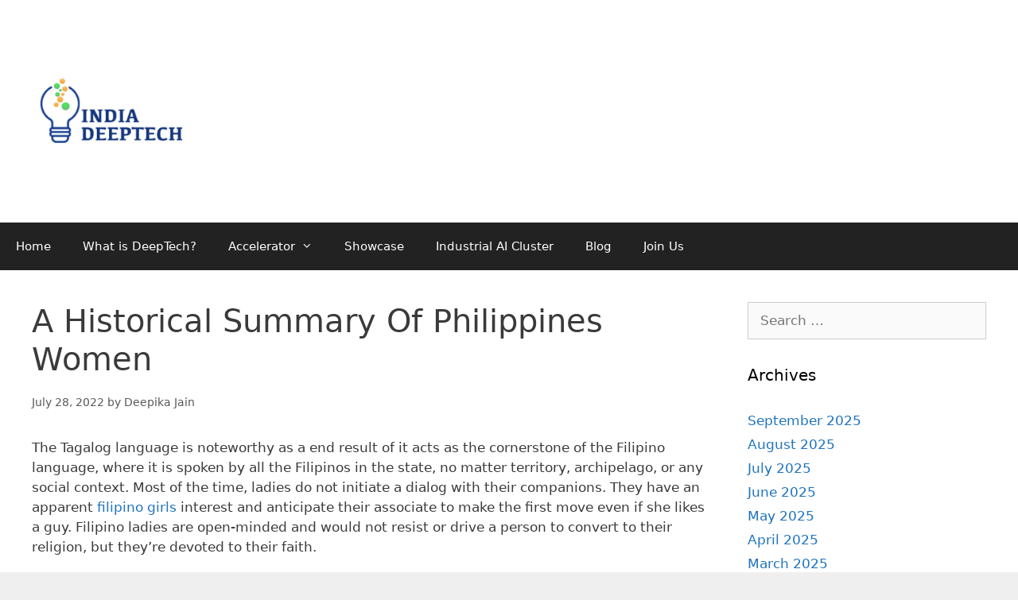

--- FILE ---
content_type: text/html; charset=UTF-8
request_url: https://indiadeeptech.com/a-historical-summary-of-philippines-women/
body_size: 9959
content:
<!DOCTYPE html>
<html lang="en-US">
<head>
	<meta charset="UTF-8">
	<link rel="profile" href="https://gmpg.org/xfn/11">
	<title>A Historical Summary Of Philippines Women &#8211; India DeepTech</title>
<meta name='robots' content='max-image-preview:large' />
<link rel="alternate" type="application/rss+xml" title="India DeepTech &raquo; Feed" href="https://indiadeeptech.com/feed/" />
<link rel="alternate" type="application/rss+xml" title="India DeepTech &raquo; Comments Feed" href="https://indiadeeptech.com/comments/feed/" />
<link rel="alternate" type="application/rss+xml" title="India DeepTech &raquo; A Historical Summary Of Philippines Women Comments Feed" href="https://indiadeeptech.com/a-historical-summary-of-philippines-women/feed/" />
<script>
window._wpemojiSettings = {"baseUrl":"https:\/\/s.w.org\/images\/core\/emoji\/15.0.3\/72x72\/","ext":".png","svgUrl":"https:\/\/s.w.org\/images\/core\/emoji\/15.0.3\/svg\/","svgExt":".svg","source":{"concatemoji":"https:\/\/indiadeeptech.com\/wp-includes\/js\/wp-emoji-release.min.js?ver=6.6.4"}};
/*! This file is auto-generated */
!function(i,n){var o,s,e;function c(e){try{var t={supportTests:e,timestamp:(new Date).valueOf()};sessionStorage.setItem(o,JSON.stringify(t))}catch(e){}}function p(e,t,n){e.clearRect(0,0,e.canvas.width,e.canvas.height),e.fillText(t,0,0);var t=new Uint32Array(e.getImageData(0,0,e.canvas.width,e.canvas.height).data),r=(e.clearRect(0,0,e.canvas.width,e.canvas.height),e.fillText(n,0,0),new Uint32Array(e.getImageData(0,0,e.canvas.width,e.canvas.height).data));return t.every(function(e,t){return e===r[t]})}function u(e,t,n){switch(t){case"flag":return n(e,"\ud83c\udff3\ufe0f\u200d\u26a7\ufe0f","\ud83c\udff3\ufe0f\u200b\u26a7\ufe0f")?!1:!n(e,"\ud83c\uddfa\ud83c\uddf3","\ud83c\uddfa\u200b\ud83c\uddf3")&&!n(e,"\ud83c\udff4\udb40\udc67\udb40\udc62\udb40\udc65\udb40\udc6e\udb40\udc67\udb40\udc7f","\ud83c\udff4\u200b\udb40\udc67\u200b\udb40\udc62\u200b\udb40\udc65\u200b\udb40\udc6e\u200b\udb40\udc67\u200b\udb40\udc7f");case"emoji":return!n(e,"\ud83d\udc26\u200d\u2b1b","\ud83d\udc26\u200b\u2b1b")}return!1}function f(e,t,n){var r="undefined"!=typeof WorkerGlobalScope&&self instanceof WorkerGlobalScope?new OffscreenCanvas(300,150):i.createElement("canvas"),a=r.getContext("2d",{willReadFrequently:!0}),o=(a.textBaseline="top",a.font="600 32px Arial",{});return e.forEach(function(e){o[e]=t(a,e,n)}),o}function t(e){var t=i.createElement("script");t.src=e,t.defer=!0,i.head.appendChild(t)}"undefined"!=typeof Promise&&(o="wpEmojiSettingsSupports",s=["flag","emoji"],n.supports={everything:!0,everythingExceptFlag:!0},e=new Promise(function(e){i.addEventListener("DOMContentLoaded",e,{once:!0})}),new Promise(function(t){var n=function(){try{var e=JSON.parse(sessionStorage.getItem(o));if("object"==typeof e&&"number"==typeof e.timestamp&&(new Date).valueOf()<e.timestamp+604800&&"object"==typeof e.supportTests)return e.supportTests}catch(e){}return null}();if(!n){if("undefined"!=typeof Worker&&"undefined"!=typeof OffscreenCanvas&&"undefined"!=typeof URL&&URL.createObjectURL&&"undefined"!=typeof Blob)try{var e="postMessage("+f.toString()+"("+[JSON.stringify(s),u.toString(),p.toString()].join(",")+"));",r=new Blob([e],{type:"text/javascript"}),a=new Worker(URL.createObjectURL(r),{name:"wpTestEmojiSupports"});return void(a.onmessage=function(e){c(n=e.data),a.terminate(),t(n)})}catch(e){}c(n=f(s,u,p))}t(n)}).then(function(e){for(var t in e)n.supports[t]=e[t],n.supports.everything=n.supports.everything&&n.supports[t],"flag"!==t&&(n.supports.everythingExceptFlag=n.supports.everythingExceptFlag&&n.supports[t]);n.supports.everythingExceptFlag=n.supports.everythingExceptFlag&&!n.supports.flag,n.DOMReady=!1,n.readyCallback=function(){n.DOMReady=!0}}).then(function(){return e}).then(function(){var e;n.supports.everything||(n.readyCallback(),(e=n.source||{}).concatemoji?t(e.concatemoji):e.wpemoji&&e.twemoji&&(t(e.twemoji),t(e.wpemoji)))}))}((window,document),window._wpemojiSettings);
</script>
<style id='wp-emoji-styles-inline-css'>

	img.wp-smiley, img.emoji {
		display: inline !important;
		border: none !important;
		box-shadow: none !important;
		height: 1em !important;
		width: 1em !important;
		margin: 0 0.07em !important;
		vertical-align: -0.1em !important;
		background: none !important;
		padding: 0 !important;
	}
</style>
<link rel='stylesheet' id='wp-block-library-css' href='https://indiadeeptech.com/wp-includes/css/dist/block-library/style.min.css?ver=6.6.4' media='all' />
<style id='classic-theme-styles-inline-css'>
/*! This file is auto-generated */
.wp-block-button__link{color:#fff;background-color:#32373c;border-radius:9999px;box-shadow:none;text-decoration:none;padding:calc(.667em + 2px) calc(1.333em + 2px);font-size:1.125em}.wp-block-file__button{background:#32373c;color:#fff;text-decoration:none}
</style>
<style id='global-styles-inline-css'>
:root{--wp--preset--aspect-ratio--square: 1;--wp--preset--aspect-ratio--4-3: 4/3;--wp--preset--aspect-ratio--3-4: 3/4;--wp--preset--aspect-ratio--3-2: 3/2;--wp--preset--aspect-ratio--2-3: 2/3;--wp--preset--aspect-ratio--16-9: 16/9;--wp--preset--aspect-ratio--9-16: 9/16;--wp--preset--color--black: #000000;--wp--preset--color--cyan-bluish-gray: #abb8c3;--wp--preset--color--white: #ffffff;--wp--preset--color--pale-pink: #f78da7;--wp--preset--color--vivid-red: #cf2e2e;--wp--preset--color--luminous-vivid-orange: #ff6900;--wp--preset--color--luminous-vivid-amber: #fcb900;--wp--preset--color--light-green-cyan: #7bdcb5;--wp--preset--color--vivid-green-cyan: #00d084;--wp--preset--color--pale-cyan-blue: #8ed1fc;--wp--preset--color--vivid-cyan-blue: #0693e3;--wp--preset--color--vivid-purple: #9b51e0;--wp--preset--gradient--vivid-cyan-blue-to-vivid-purple: linear-gradient(135deg,rgba(6,147,227,1) 0%,rgb(155,81,224) 100%);--wp--preset--gradient--light-green-cyan-to-vivid-green-cyan: linear-gradient(135deg,rgb(122,220,180) 0%,rgb(0,208,130) 100%);--wp--preset--gradient--luminous-vivid-amber-to-luminous-vivid-orange: linear-gradient(135deg,rgba(252,185,0,1) 0%,rgba(255,105,0,1) 100%);--wp--preset--gradient--luminous-vivid-orange-to-vivid-red: linear-gradient(135deg,rgba(255,105,0,1) 0%,rgb(207,46,46) 100%);--wp--preset--gradient--very-light-gray-to-cyan-bluish-gray: linear-gradient(135deg,rgb(238,238,238) 0%,rgb(169,184,195) 100%);--wp--preset--gradient--cool-to-warm-spectrum: linear-gradient(135deg,rgb(74,234,220) 0%,rgb(151,120,209) 20%,rgb(207,42,186) 40%,rgb(238,44,130) 60%,rgb(251,105,98) 80%,rgb(254,248,76) 100%);--wp--preset--gradient--blush-light-purple: linear-gradient(135deg,rgb(255,206,236) 0%,rgb(152,150,240) 100%);--wp--preset--gradient--blush-bordeaux: linear-gradient(135deg,rgb(254,205,165) 0%,rgb(254,45,45) 50%,rgb(107,0,62) 100%);--wp--preset--gradient--luminous-dusk: linear-gradient(135deg,rgb(255,203,112) 0%,rgb(199,81,192) 50%,rgb(65,88,208) 100%);--wp--preset--gradient--pale-ocean: linear-gradient(135deg,rgb(255,245,203) 0%,rgb(182,227,212) 50%,rgb(51,167,181) 100%);--wp--preset--gradient--electric-grass: linear-gradient(135deg,rgb(202,248,128) 0%,rgb(113,206,126) 100%);--wp--preset--gradient--midnight: linear-gradient(135deg,rgb(2,3,129) 0%,rgb(40,116,252) 100%);--wp--preset--font-size--small: 13px;--wp--preset--font-size--medium: 20px;--wp--preset--font-size--large: 36px;--wp--preset--font-size--x-large: 42px;--wp--preset--spacing--20: 0.44rem;--wp--preset--spacing--30: 0.67rem;--wp--preset--spacing--40: 1rem;--wp--preset--spacing--50: 1.5rem;--wp--preset--spacing--60: 2.25rem;--wp--preset--spacing--70: 3.38rem;--wp--preset--spacing--80: 5.06rem;--wp--preset--shadow--natural: 6px 6px 9px rgba(0, 0, 0, 0.2);--wp--preset--shadow--deep: 12px 12px 50px rgba(0, 0, 0, 0.4);--wp--preset--shadow--sharp: 6px 6px 0px rgba(0, 0, 0, 0.2);--wp--preset--shadow--outlined: 6px 6px 0px -3px rgba(255, 255, 255, 1), 6px 6px rgba(0, 0, 0, 1);--wp--preset--shadow--crisp: 6px 6px 0px rgba(0, 0, 0, 1);}:where(.is-layout-flex){gap: 0.5em;}:where(.is-layout-grid){gap: 0.5em;}body .is-layout-flex{display: flex;}.is-layout-flex{flex-wrap: wrap;align-items: center;}.is-layout-flex > :is(*, div){margin: 0;}body .is-layout-grid{display: grid;}.is-layout-grid > :is(*, div){margin: 0;}:where(.wp-block-columns.is-layout-flex){gap: 2em;}:where(.wp-block-columns.is-layout-grid){gap: 2em;}:where(.wp-block-post-template.is-layout-flex){gap: 1.25em;}:where(.wp-block-post-template.is-layout-grid){gap: 1.25em;}.has-black-color{color: var(--wp--preset--color--black) !important;}.has-cyan-bluish-gray-color{color: var(--wp--preset--color--cyan-bluish-gray) !important;}.has-white-color{color: var(--wp--preset--color--white) !important;}.has-pale-pink-color{color: var(--wp--preset--color--pale-pink) !important;}.has-vivid-red-color{color: var(--wp--preset--color--vivid-red) !important;}.has-luminous-vivid-orange-color{color: var(--wp--preset--color--luminous-vivid-orange) !important;}.has-luminous-vivid-amber-color{color: var(--wp--preset--color--luminous-vivid-amber) !important;}.has-light-green-cyan-color{color: var(--wp--preset--color--light-green-cyan) !important;}.has-vivid-green-cyan-color{color: var(--wp--preset--color--vivid-green-cyan) !important;}.has-pale-cyan-blue-color{color: var(--wp--preset--color--pale-cyan-blue) !important;}.has-vivid-cyan-blue-color{color: var(--wp--preset--color--vivid-cyan-blue) !important;}.has-vivid-purple-color{color: var(--wp--preset--color--vivid-purple) !important;}.has-black-background-color{background-color: var(--wp--preset--color--black) !important;}.has-cyan-bluish-gray-background-color{background-color: var(--wp--preset--color--cyan-bluish-gray) !important;}.has-white-background-color{background-color: var(--wp--preset--color--white) !important;}.has-pale-pink-background-color{background-color: var(--wp--preset--color--pale-pink) !important;}.has-vivid-red-background-color{background-color: var(--wp--preset--color--vivid-red) !important;}.has-luminous-vivid-orange-background-color{background-color: var(--wp--preset--color--luminous-vivid-orange) !important;}.has-luminous-vivid-amber-background-color{background-color: var(--wp--preset--color--luminous-vivid-amber) !important;}.has-light-green-cyan-background-color{background-color: var(--wp--preset--color--light-green-cyan) !important;}.has-vivid-green-cyan-background-color{background-color: var(--wp--preset--color--vivid-green-cyan) !important;}.has-pale-cyan-blue-background-color{background-color: var(--wp--preset--color--pale-cyan-blue) !important;}.has-vivid-cyan-blue-background-color{background-color: var(--wp--preset--color--vivid-cyan-blue) !important;}.has-vivid-purple-background-color{background-color: var(--wp--preset--color--vivid-purple) !important;}.has-black-border-color{border-color: var(--wp--preset--color--black) !important;}.has-cyan-bluish-gray-border-color{border-color: var(--wp--preset--color--cyan-bluish-gray) !important;}.has-white-border-color{border-color: var(--wp--preset--color--white) !important;}.has-pale-pink-border-color{border-color: var(--wp--preset--color--pale-pink) !important;}.has-vivid-red-border-color{border-color: var(--wp--preset--color--vivid-red) !important;}.has-luminous-vivid-orange-border-color{border-color: var(--wp--preset--color--luminous-vivid-orange) !important;}.has-luminous-vivid-amber-border-color{border-color: var(--wp--preset--color--luminous-vivid-amber) !important;}.has-light-green-cyan-border-color{border-color: var(--wp--preset--color--light-green-cyan) !important;}.has-vivid-green-cyan-border-color{border-color: var(--wp--preset--color--vivid-green-cyan) !important;}.has-pale-cyan-blue-border-color{border-color: var(--wp--preset--color--pale-cyan-blue) !important;}.has-vivid-cyan-blue-border-color{border-color: var(--wp--preset--color--vivid-cyan-blue) !important;}.has-vivid-purple-border-color{border-color: var(--wp--preset--color--vivid-purple) !important;}.has-vivid-cyan-blue-to-vivid-purple-gradient-background{background: var(--wp--preset--gradient--vivid-cyan-blue-to-vivid-purple) !important;}.has-light-green-cyan-to-vivid-green-cyan-gradient-background{background: var(--wp--preset--gradient--light-green-cyan-to-vivid-green-cyan) !important;}.has-luminous-vivid-amber-to-luminous-vivid-orange-gradient-background{background: var(--wp--preset--gradient--luminous-vivid-amber-to-luminous-vivid-orange) !important;}.has-luminous-vivid-orange-to-vivid-red-gradient-background{background: var(--wp--preset--gradient--luminous-vivid-orange-to-vivid-red) !important;}.has-very-light-gray-to-cyan-bluish-gray-gradient-background{background: var(--wp--preset--gradient--very-light-gray-to-cyan-bluish-gray) !important;}.has-cool-to-warm-spectrum-gradient-background{background: var(--wp--preset--gradient--cool-to-warm-spectrum) !important;}.has-blush-light-purple-gradient-background{background: var(--wp--preset--gradient--blush-light-purple) !important;}.has-blush-bordeaux-gradient-background{background: var(--wp--preset--gradient--blush-bordeaux) !important;}.has-luminous-dusk-gradient-background{background: var(--wp--preset--gradient--luminous-dusk) !important;}.has-pale-ocean-gradient-background{background: var(--wp--preset--gradient--pale-ocean) !important;}.has-electric-grass-gradient-background{background: var(--wp--preset--gradient--electric-grass) !important;}.has-midnight-gradient-background{background: var(--wp--preset--gradient--midnight) !important;}.has-small-font-size{font-size: var(--wp--preset--font-size--small) !important;}.has-medium-font-size{font-size: var(--wp--preset--font-size--medium) !important;}.has-large-font-size{font-size: var(--wp--preset--font-size--large) !important;}.has-x-large-font-size{font-size: var(--wp--preset--font-size--x-large) !important;}
:where(.wp-block-post-template.is-layout-flex){gap: 1.25em;}:where(.wp-block-post-template.is-layout-grid){gap: 1.25em;}
:where(.wp-block-columns.is-layout-flex){gap: 2em;}:where(.wp-block-columns.is-layout-grid){gap: 2em;}
:root :where(.wp-block-pullquote){font-size: 1.5em;line-height: 1.6;}
</style>
<link rel='stylesheet' id='generate-style-grid-css' href='https://indiadeeptech.com/wp-content/themes/generatepress/assets/css/unsemantic-grid.min.css?ver=3.0.4' media='all' />
<link rel='stylesheet' id='generate-style-css' href='https://indiadeeptech.com/wp-content/themes/generatepress/assets/css/style.min.css?ver=3.0.4' media='all' />
<style id='generate-style-inline-css'>
body{background-color:#efefef;color:#3a3a3a;}a{color:#1e73be;}a:hover, a:focus, a:active{color:#000000;}body .grid-container{max-width:1865px;}.wp-block-group__inner-container{max-width:1865px;margin-left:auto;margin-right:auto;}.site-header .header-image{width:200px;}.generate-back-to-top{font-size:20px;border-radius:3px;position:fixed;bottom:30px;right:30px;line-height:40px;width:40px;text-align:center;z-index:10;transition:opacity 300ms ease-in-out;}body, button, input, select, textarea{font-family:-apple-system, system-ui, BlinkMacSystemFont, "Segoe UI", Helvetica, Arial, sans-serif, "Apple Color Emoji", "Segoe UI Emoji", "Segoe UI Symbol";}body{line-height:1.5;}.entry-content > [class*="wp-block-"]:not(:last-child){margin-bottom:1.5em;}.main-title{font-size:45px;}.main-navigation .main-nav ul ul li a{font-size:14px;}.sidebar .widget, .footer-widgets .widget{font-size:17px;}h1{font-weight:300;font-size:40px;}h2{font-weight:300;font-size:30px;}h3{font-size:20px;}h4{font-size:inherit;}h5{font-size:inherit;}@media (max-width:768px){.main-title{font-size:30px;}h1{font-size:30px;}h2{font-size:25px;}}.top-bar{background-color:#636363;color:#ffffff;}.top-bar a{color:#ffffff;}.top-bar a:hover{color:#303030;}.site-header{background-color:#ffffff;color:#3a3a3a;}.site-header a{color:#3a3a3a;}.main-title a,.main-title a:hover{color:#222222;}.site-description{color:#757575;}.main-navigation,.main-navigation ul ul{background-color:#222222;}.main-navigation .main-nav ul li a,.menu-toggle, .main-navigation .menu-bar-items{color:#ffffff;}.main-navigation .main-nav ul li:hover > a,.main-navigation .main-nav ul li:focus > a, .main-navigation .main-nav ul li.sfHover > a, .main-navigation .menu-bar-item:hover > a, .main-navigation .menu-bar-item.sfHover > a{color:#ffffff;background-color:#3f3f3f;}button.menu-toggle:hover,button.menu-toggle:focus,.main-navigation .mobile-bar-items a,.main-navigation .mobile-bar-items a:hover,.main-navigation .mobile-bar-items a:focus{color:#ffffff;}.main-navigation .main-nav ul li[class*="current-menu-"] > a{color:#ffffff;background-color:#3f3f3f;}.main-navigation .main-nav ul li[class*="current-menu-"] > a:hover,.main-navigation .main-nav ul li[class*="current-menu-"].sfHover > a{color:#ffffff;background-color:#3f3f3f;}.navigation-search input[type="search"],.navigation-search input[type="search"]:active, .navigation-search input[type="search"]:focus, .main-navigation .main-nav ul li.search-item.active > a, .main-navigation .menu-bar-items .search-item.active > a{color:#ffffff;background-color:#3f3f3f;}.main-navigation ul ul{background-color:#3f3f3f;}.main-navigation .main-nav ul ul li a{color:#ffffff;}.main-navigation .main-nav ul ul li:hover > a,.main-navigation .main-nav ul ul li:focus > a,.main-navigation .main-nav ul ul li.sfHover > a{color:#ffffff;background-color:#4f4f4f;}.main-navigation .main-nav ul ul li[class*="current-menu-"] > a{color:#ffffff;background-color:#4f4f4f;}.main-navigation .main-nav ul ul li[class*="current-menu-"] > a:hover,.main-navigation .main-nav ul ul li[class*="current-menu-"].sfHover > a{color:#ffffff;background-color:#4f4f4f;}.separate-containers .inside-article, .separate-containers .comments-area, .separate-containers .page-header, .one-container .container, .separate-containers .paging-navigation, .inside-page-header{background-color:#ffffff;}.entry-meta{color:#595959;}.entry-meta a{color:#595959;}.entry-meta a:hover{color:#1e73be;}.sidebar .widget{background-color:#ffffff;}.sidebar .widget .widget-title{color:#000000;}.footer-widgets{background-color:#ffffff;}.footer-widgets .widget-title{color:#000000;}.site-info{color:#ffffff;background-color:#222222;}.site-info a{color:#ffffff;}.site-info a:hover{color:#606060;}.footer-bar .widget_nav_menu .current-menu-item a{color:#606060;}input[type="text"],input[type="email"],input[type="url"],input[type="password"],input[type="search"],input[type="tel"],input[type="number"],textarea,select{color:#666666;background-color:#fafafa;border-color:#cccccc;}input[type="text"]:focus,input[type="email"]:focus,input[type="url"]:focus,input[type="password"]:focus,input[type="search"]:focus,input[type="tel"]:focus,input[type="number"]:focus,textarea:focus,select:focus{color:#666666;background-color:#ffffff;border-color:#bfbfbf;}button,html input[type="button"],input[type="reset"],input[type="submit"],a.button,a.wp-block-button__link:not(.has-background){color:#ffffff;background-color:#666666;}button:hover,html input[type="button"]:hover,input[type="reset"]:hover,input[type="submit"]:hover,a.button:hover,button:focus,html input[type="button"]:focus,input[type="reset"]:focus,input[type="submit"]:focus,a.button:focus,a.wp-block-button__link:not(.has-background):active,a.wp-block-button__link:not(.has-background):focus,a.wp-block-button__link:not(.has-background):hover{color:#ffffff;background-color:#3f3f3f;}a.generate-back-to-top{background-color:rgba( 0,0,0,0.4 );color:#ffffff;}a.generate-back-to-top:hover,a.generate-back-to-top:focus{background-color:rgba( 0,0,0,0.6 );color:#ffffff;}@media (max-width:768px){.main-navigation .menu-bar-item:hover > a, .main-navigation .menu-bar-item.sfHover > a{background:none;color:#ffffff;}}.inside-top-bar{padding:10px;}.inside-header{padding:40px;}.site-main .wp-block-group__inner-container{padding:40px;}.entry-content .alignwide, body:not(.no-sidebar) .entry-content .alignfull{margin-left:-40px;width:calc(100% + 80px);max-width:calc(100% + 80px);}.rtl .menu-item-has-children .dropdown-menu-toggle{padding-left:20px;}.rtl .main-navigation .main-nav ul li.menu-item-has-children > a{padding-right:20px;}.site-info{padding:20px;}@media (max-width:768px){.separate-containers .inside-article, .separate-containers .comments-area, .separate-containers .page-header, .separate-containers .paging-navigation, .one-container .site-content, .inside-page-header{padding:30px;}.site-main .wp-block-group__inner-container{padding:30px;}.site-info{padding-right:10px;padding-left:10px;}.entry-content .alignwide, body:not(.no-sidebar) .entry-content .alignfull{margin-left:-30px;width:calc(100% + 60px);max-width:calc(100% + 60px);}}.one-container .sidebar .widget{padding:0px;}/* End cached CSS */@media (max-width:768px){.main-navigation .menu-toggle,.main-navigation .mobile-bar-items,.sidebar-nav-mobile:not(#sticky-placeholder){display:block;}.main-navigation ul,.gen-sidebar-nav{display:none;}[class*="nav-float-"] .site-header .inside-header > *{float:none;clear:both;}}
</style>
<link rel='stylesheet' id='generate-mobile-style-css' href='https://indiadeeptech.com/wp-content/themes/generatepress/assets/css/mobile.min.css?ver=3.0.4' media='all' />
<link rel='stylesheet' id='generate-font-icons-css' href='https://indiadeeptech.com/wp-content/themes/generatepress/assets/css/components/font-icons.min.css?ver=3.0.4' media='all' />
<link rel="https://api.w.org/" href="https://indiadeeptech.com/wp-json/" /><link rel="alternate" title="JSON" type="application/json" href="https://indiadeeptech.com/wp-json/wp/v2/posts/2859" /><link rel="EditURI" type="application/rsd+xml" title="RSD" href="https://indiadeeptech.com/xmlrpc.php?rsd" />
<meta name="generator" content="WordPress 6.6.4" />
<link rel="canonical" href="https://indiadeeptech.com/a-historical-summary-of-philippines-women/" />
<link rel='shortlink' href='https://indiadeeptech.com/?p=2859' />
<link rel="alternate" title="oEmbed (JSON)" type="application/json+oembed" href="https://indiadeeptech.com/wp-json/oembed/1.0/embed?url=https%3A%2F%2Findiadeeptech.com%2Fa-historical-summary-of-philippines-women%2F" />
<link rel="alternate" title="oEmbed (XML)" type="text/xml+oembed" href="https://indiadeeptech.com/wp-json/oembed/1.0/embed?url=https%3A%2F%2Findiadeeptech.com%2Fa-historical-summary-of-philippines-women%2F&#038;format=xml" />
<link rel="pingback" href="https://indiadeeptech.com/xmlrpc.php">
<meta name="viewport" content="width=device-width, initial-scale=1"><link rel="icon" href="https://indiadeeptech.com/wp-content/uploads/2020/09/cropped-IDT-Square-1-32x32.png" sizes="32x32" />
<link rel="icon" href="https://indiadeeptech.com/wp-content/uploads/2020/09/cropped-IDT-Square-1-192x192.png" sizes="192x192" />
<link rel="apple-touch-icon" href="https://indiadeeptech.com/wp-content/uploads/2020/09/cropped-IDT-Square-1-180x180.png" />
<meta name="msapplication-TileImage" content="https://indiadeeptech.com/wp-content/uploads/2020/09/cropped-IDT-Square-1-270x270.png" />
</head>

<body class="post-template-default single single-post postid-2859 single-format-standard wp-custom-logo wp-embed-responsive right-sidebar nav-below-header one-container fluid-header active-footer-widgets-4 nav-aligned-left header-aligned-left dropdown-hover" itemtype="https://schema.org/Blog" itemscope>
	<a class="screen-reader-text skip-link" href="#content" title="Skip to content">Skip to content</a>		<header id="masthead" class="site-header" itemtype="https://schema.org/WPHeader" itemscope>
			<div class="inside-header grid-container grid-parent">
				<div class="site-logo">
					<a href="https://indiadeeptech.com/" title="India DeepTech" rel="home">
						<img  class="header-image is-logo-image" alt="India DeepTech" src="https://indiadeeptech.com/wp-content/uploads/2020/09/cropped-IDT-Square-1.png" title="India DeepTech" />
					</a>
				</div>			</div>
		</header>
				<nav id="site-navigation" class="main-navigation sub-menu-right" itemtype="https://schema.org/SiteNavigationElement" itemscope>
			<div class="inside-navigation">
								<button class="menu-toggle" aria-controls="primary-menu" aria-expanded="false">
					<span class="mobile-menu">Menu</span>				</button>
				<div id="primary-menu" class="main-nav"><ul id="menu-basic-menu" class=" menu sf-menu"><li id="menu-item-21" class="menu-item menu-item-type-custom menu-item-object-custom menu-item-home menu-item-21"><a href="http://indiadeeptech.com">Home</a></li>
<li id="menu-item-20" class="menu-item menu-item-type-post_type menu-item-object-page menu-item-20"><a href="https://indiadeeptech.com/what-is-deeptech/">What is DeepTech?</a></li>
<li id="menu-item-32" class="menu-item menu-item-type-post_type menu-item-object-page menu-item-has-children menu-item-32"><a href="https://indiadeeptech.com/accelerator/">Accelerator<span role="presentation" class="dropdown-menu-toggle"></span></a>
<ul class="sub-menu">
	<li id="menu-item-287" class="menu-item menu-item-type-post_type menu-item-object-page menu-item-287"><a href="https://indiadeeptech.com/cohort-1-2020/">Cohort 1  – 2020</a></li>
</ul>
</li>
<li id="menu-item-34" class="menu-item menu-item-type-post_type menu-item-object-page menu-item-34"><a href="https://indiadeeptech.com/showcase/">Showcase</a></li>
<li id="menu-item-31" class="menu-item menu-item-type-post_type menu-item-object-page menu-item-31"><a href="https://indiadeeptech.com/industrial-ai/">Industrial AI Cluster</a></li>
<li id="menu-item-37" class="menu-item menu-item-type-post_type menu-item-object-page current_page_parent menu-item-37"><a href="https://indiadeeptech.com/blog/">Blog</a></li>
<li id="menu-item-33" class="menu-item menu-item-type-post_type menu-item-object-page menu-item-33"><a href="https://indiadeeptech.com/contact-us/">Join Us</a></li>
</ul></div>			</div>
		</nav>
		
	<div id="page" class="site grid-container container hfeed grid-parent">
				<div id="content" class="site-content">
			
	<div id="primary" class="content-area grid-parent mobile-grid-100 grid-75 tablet-grid-75">
		<main id="main" class="site-main">
			
<article id="post-2859" class="post-2859 post type-post status-publish format-standard hentry category-uncategorized" itemtype="https://schema.org/CreativeWork" itemscope>
	<div class="inside-article">
					<header class="entry-header">
				<h1 class="entry-title" itemprop="headline"><h1>A Historical Summary Of Philippines Women</h1></h1>		<div class="entry-meta">
			<span class="posted-on"><time class="updated" datetime="2022-09-23T21:42:34+05:30" itemprop="dateModified">September 23, 2022</time><time class="entry-date published" datetime="2022-07-28T19:12:32+05:30" itemprop="datePublished">July 28, 2022</time></span> <span class="byline">by <span class="author vcard" itemprop="author" itemtype="https://schema.org/Person" itemscope><a class="url fn n" href="https://indiadeeptech.com/author/deepika/" title="View all posts by Deepika Jain" rel="author" itemprop="url"><span class="author-name" itemprop="name">Deepika Jain</span></a></span></span> 		</div>
					</header>
			
		<div class="entry-content" itemprop="text">
			<p>The Tagalog language is noteworthy as a end result of it acts as the cornerstone of the Filipino language, where it is spoken by all the Filipinos in the state, no matter territory, archipelago, or any social context. Most of the time, ladies do not initiate a dialog with their companions. They have an apparent <a href="https://planetofwomen.org/filipino-women/">filipino girls</a> interest and anticipate their associate to make the first move even if she likes a guy. Filipino ladies are open-minded and would not resist or drive a person to convert to their religion, but they&#8217;re devoted to their faith.</p>
<ul>
<li>As per an American evaluation by a transportation portal, Filipinas are one of many attractive women on the planet.</li>
<li>Be a gentleman and don&#8217;t bodily or mentally abuse her.</li>
<li>There is no better advice and lesson to tell that comes from a real-life expertise and this encourages authenticity in every discuss or social gathering that I attend to.</li>
<li>Read reviews about one of the best relationship websites and think about solely those with the best judgments.</li>
<li>She met me at a mall for the very first time after which by the way had the same flight when I was heading back.</li>
</ul>
<p>I’m proud to say I actually have achieved my life’s aim which is to be a multiplier, a frontrunner who brings out the most effective in folks. Every organization is completely different, so you want to first establish not solely their wants but also any barriers that exist. This motivates the management team to implement DE&#038;I initiatives and measure outcomes. I am from a conservative household and I am a self-confessed maverick in my early years. Went to Catholic schools/universities that have more or less tamed me. 🙂 Life has been type, giving me two kids who are both studying to be a better model of their mother. Mothers are undervalued members of society and I’m saddened that they are nonetheless the default caregivers of children. My ardour for management development and building resilience supplies the gas to develop a growth mindset in my purchasers that sees adversity as a possibility to pivot in new directions and turns obstacles into alternatives.</p>
<p>The work that IP Champions like Bit Wanas are doing on the local degree, to demand accountability for indigenous ladies and LBTQ, is commendable. Indigenous girls play key roles of their communities and past, speaking up for women’s empowerment, land conservation, human rights and more.</p>
<p>Quezon is a extra fashionable, busier different to Manila. Here you will discover many working ladies who can be busy from 9 a.m. To 5 p.m., but you can find them within the evening and on weekends in the restaurants Romulo, Half Saints, and Alba. Oblivion and Envy nightclubs are additionally fashionable meeting locations visited by lovely singles. You ought to know that your Filipino girlfriend also has a serious relationship in mind, so it&#8217;s good to debate your future life together even before you are ready for a fantastic commitment. You may be used to Western ladies all the time making an attempt to divide the invoice or even pay for dinner themselves, however native  ladies aren&#8217;t like that.</p>
<h2>Stunning Information Regarding Filipino Girls Exposed</h2>
<p>If you begin to describe your ex-girlfriend on the very first date, a Filipino feminine will feel uncomfortable. Of course, you’ll have to talk about your earlier partners, however this dialog ought to happen later. Besides, it’s better to avoid beginning talking about your ex-girlfriend until your Filipino babe asks you about her. Filipino ladies don&#8217;t consider in fairy tales the place ladies marry rich males who take up their obligations. When they marry foreigners, they are conscious of the efforts that have to be made to make it work, like learning new languages, adjusting to a new culture, and many other issues. The beauty of Filipino women can not be overemphasized. It is enchanting and the first thing people notice about them.</p>
<p>Andrew Yang, who&#8217;s in search of to become New York City’s first Asian American mayor, stated he was heartbroken by the frequency of the attacks and suggested Asian Americans to walk exterior in pairs. As the video went viral on-line, the attack provoked a torrent of condemnations from public officers and seemed to underscore the difficulty the federal government faces in curbing unprovoked assaults towards Asian Americans.</p>
<p>They always endeavor to keep up a constructive perspective on things and are effervescent, enthusiastic, and cheerful. Even when it comes to pageantries, Filipinas are among the world&#8217;s most beautiful and beautiful ladies. A international examine positioned this nation sixth among the many prime ten nations with the cutest girls.</p>
<h3>Confidential Informative data on Philippine Women That Only The Authorities Know Exist</h3>
<p>She may say no when you talk to her for the primary time and ask her out, however that doesn’t imply you should stop if you actually need to be together with her. Before you go out with one of many attractive Filipino girls, you must know a quantity of things about your future partner.</p>
<p>One of her purposes on this platform is to assist folks regain their motives to reside on, be happy, and discover their soulmates. She’s knowledgeable coach who can motivate people to vary their views to turn out to be better individuals ultimately. Many males are afraid of getting acquainted with their girlfriends’ mother and father.</p>
<p>Many Filipinos are dating and marrying people from other nations and religions. Even although she ought to have a profession, the Filipino lady manages the household in rural areas. Her mother is asked for assistance and cash from the kids. Women are in command of keeping the family&#8217;s funds.</p>
		</div>

				<footer class="entry-meta">
			<span class="cat-links"><span class="screen-reader-text">Categories </span><a href="https://indiadeeptech.com/category/uncategorized/" rel="category tag">Uncategorized</a></span> 		<nav id="nav-below" class="post-navigation">
			<span class="screen-reader-text">Post navigation</span>

			<div class="nav-previous"><span class="prev" title="Previous"><a href="https://indiadeeptech.com/best-13-cam-sites-2/" rel="prev">Best 13+ Cam Sites</a></span></div><div class="nav-next"><span class="next" title="Next"><a href="https://indiadeeptech.com/5-closely-guarded-hot-turkish-woman-secrets-described-in-specific-detail/" rel="next"><h1>5 Closely-Guarded Hot Turkish Woman Secrets Described in Specific Detail</h1></a></span></div>		</nav>
				</footer>
			</div>
</article>
		</main>
	</div>

	<div id="right-sidebar" class="widget-area sidebar is-right-sidebar grid-25 tablet-grid-25 grid-parent" itemtype="https://schema.org/WPSideBar" itemscope>
	<div class="inside-right-sidebar">
			<aside id="search" class="widget widget_search">
		<form method="get" class="search-form" action="https://indiadeeptech.com/">
	<label>
		<span class="screen-reader-text">Search for:</span>
		<input type="search" class="search-field" placeholder="Search &hellip;" value="" name="s" title="Search for:">
	</label>
	<input type="submit" class="search-submit" value="Search"></form>
	</aside>

	<aside id="archives" class="widget">
		<h2 class="widget-title">Archives</h2>
		<ul>
				<li><a href='https://indiadeeptech.com/2025/09/'>September 2025</a></li>
	<li><a href='https://indiadeeptech.com/2025/08/'>August 2025</a></li>
	<li><a href='https://indiadeeptech.com/2025/07/'>July 2025</a></li>
	<li><a href='https://indiadeeptech.com/2025/06/'>June 2025</a></li>
	<li><a href='https://indiadeeptech.com/2025/05/'>May 2025</a></li>
	<li><a href='https://indiadeeptech.com/2025/04/'>April 2025</a></li>
	<li><a href='https://indiadeeptech.com/2025/03/'>March 2025</a></li>
	<li><a href='https://indiadeeptech.com/2025/02/'>February 2025</a></li>
	<li><a href='https://indiadeeptech.com/2025/01/'>January 2025</a></li>
	<li><a href='https://indiadeeptech.com/2024/12/'>December 2024</a></li>
	<li><a href='https://indiadeeptech.com/2024/11/'>November 2024</a></li>
	<li><a href='https://indiadeeptech.com/2024/10/'>October 2024</a></li>
	<li><a href='https://indiadeeptech.com/2024/09/'>September 2024</a></li>
	<li><a href='https://indiadeeptech.com/2024/08/'>August 2024</a></li>
	<li><a href='https://indiadeeptech.com/2024/07/'>July 2024</a></li>
	<li><a href='https://indiadeeptech.com/2024/06/'>June 2024</a></li>
	<li><a href='https://indiadeeptech.com/2024/05/'>May 2024</a></li>
	<li><a href='https://indiadeeptech.com/2024/03/'>March 2024</a></li>
	<li><a href='https://indiadeeptech.com/2024/02/'>February 2024</a></li>
	<li><a href='https://indiadeeptech.com/2024/01/'>January 2024</a></li>
	<li><a href='https://indiadeeptech.com/2023/12/'>December 2023</a></li>
	<li><a href='https://indiadeeptech.com/2023/11/'>November 2023</a></li>
	<li><a href='https://indiadeeptech.com/2023/10/'>October 2023</a></li>
	<li><a href='https://indiadeeptech.com/2023/09/'>September 2023</a></li>
	<li><a href='https://indiadeeptech.com/2023/08/'>August 2023</a></li>
	<li><a href='https://indiadeeptech.com/2023/07/'>July 2023</a></li>
	<li><a href='https://indiadeeptech.com/2023/06/'>June 2023</a></li>
	<li><a href='https://indiadeeptech.com/2023/05/'>May 2023</a></li>
	<li><a href='https://indiadeeptech.com/2023/04/'>April 2023</a></li>
	<li><a href='https://indiadeeptech.com/2023/03/'>March 2023</a></li>
	<li><a href='https://indiadeeptech.com/2023/02/'>February 2023</a></li>
	<li><a href='https://indiadeeptech.com/2023/01/'>January 2023</a></li>
	<li><a href='https://indiadeeptech.com/2022/12/'>December 2022</a></li>
	<li><a href='https://indiadeeptech.com/2022/11/'>November 2022</a></li>
	<li><a href='https://indiadeeptech.com/2022/10/'>October 2022</a></li>
	<li><a href='https://indiadeeptech.com/2022/09/'>September 2022</a></li>
	<li><a href='https://indiadeeptech.com/2022/08/'>August 2022</a></li>
	<li><a href='https://indiadeeptech.com/2022/07/'>July 2022</a></li>
	<li><a href='https://indiadeeptech.com/2022/06/'>June 2022</a></li>
	<li><a href='https://indiadeeptech.com/2022/05/'>May 2022</a></li>
	<li><a href='https://indiadeeptech.com/2022/04/'>April 2022</a></li>
	<li><a href='https://indiadeeptech.com/2022/03/'>March 2022</a></li>
	<li><a href='https://indiadeeptech.com/2022/02/'>February 2022</a></li>
	<li><a href='https://indiadeeptech.com/2022/01/'>January 2022</a></li>
	<li><a href='https://indiadeeptech.com/2021/12/'>December 2021</a></li>
	<li><a href='https://indiadeeptech.com/2021/11/'>November 2021</a></li>
	<li><a href='https://indiadeeptech.com/2021/10/'>October 2021</a></li>
	<li><a href='https://indiadeeptech.com/2021/09/'>September 2021</a></li>
	<li><a href='https://indiadeeptech.com/2021/08/'>August 2021</a></li>
	<li><a href='https://indiadeeptech.com/2021/05/'>May 2021</a></li>
	<li><a href='https://indiadeeptech.com/2021/03/'>March 2021</a></li>
	<li><a href='https://indiadeeptech.com/2021/02/'>February 2021</a></li>
	<li><a href='https://indiadeeptech.com/2021/01/'>January 2021</a></li>
	<li><a href='https://indiadeeptech.com/2020/12/'>December 2020</a></li>
	<li><a href='https://indiadeeptech.com/2020/11/'>November 2020</a></li>
	<li><a href='https://indiadeeptech.com/2020/10/'>October 2020</a></li>
	<li><a href='https://indiadeeptech.com/2020/09/'>September 2020</a></li>
	<li><a href='https://indiadeeptech.com/2020/07/'>July 2020</a></li>
	<li><a href='https://indiadeeptech.com/2020/06/'>June 2020</a></li>
	<li><a href='https://indiadeeptech.com/2020/05/'>May 2020</a></li>
	<li><a href='https://indiadeeptech.com/2020/04/'>April 2020</a></li>
	<li><a href='https://indiadeeptech.com/2020/03/'>March 2020</a></li>
	<li><a href='https://indiadeeptech.com/2020/02/'>February 2020</a></li>
	<li><a href='https://indiadeeptech.com/2020/01/'>January 2020</a></li>
	<li><a href='https://indiadeeptech.com/2019/07/'>July 2019</a></li>
	<li><a href='https://indiadeeptech.com/2019/05/'>May 2019</a></li>
		</ul>
	</aside>
		</div>
</div>

	</div>
</div>


<div class="site-footer">
			<footer class="site-info" itemtype="https://schema.org/WPFooter" itemscope>
			<div class="inside-site-info grid-container grid-parent">
								<div class="copyright-bar">
					<span class="copyright">&copy; 2026 India DeepTech</span> &bull; Built with <a href="https://generatepress.com" itemprop="url">GeneratePress</a>				</div>
			</div>
		</footer>
		</div>

<a title="Scroll back to top" aria-label="Scroll back to top" rel="nofollow" href="#" class="generate-back-to-top" style="opacity:0;visibility:hidden;" data-scroll-speed="400" data-start-scroll="300">
					
				</a><!--[if lte IE 11]>
<script src="https://indiadeeptech.com/wp-content/themes/generatepress/assets/js/classList.min.js?ver=3.0.4" id="generate-classlist-js"></script>
<![endif]-->
<script id="generate-main-js-extra">
var generatepressMenu = {"toggleOpenedSubMenus":"1","openSubMenuLabel":"Open Sub-Menu","closeSubMenuLabel":"Close Sub-Menu"};
</script>
<script src="https://indiadeeptech.com/wp-content/themes/generatepress/assets/js/main.min.js?ver=3.0.4" id="generate-main-js"></script>
<script src="https://indiadeeptech.com/wp-content/themes/generatepress/assets/js/back-to-top.min.js?ver=3.0.4" id="generate-back-to-top-js"></script>

</body>
</html>
